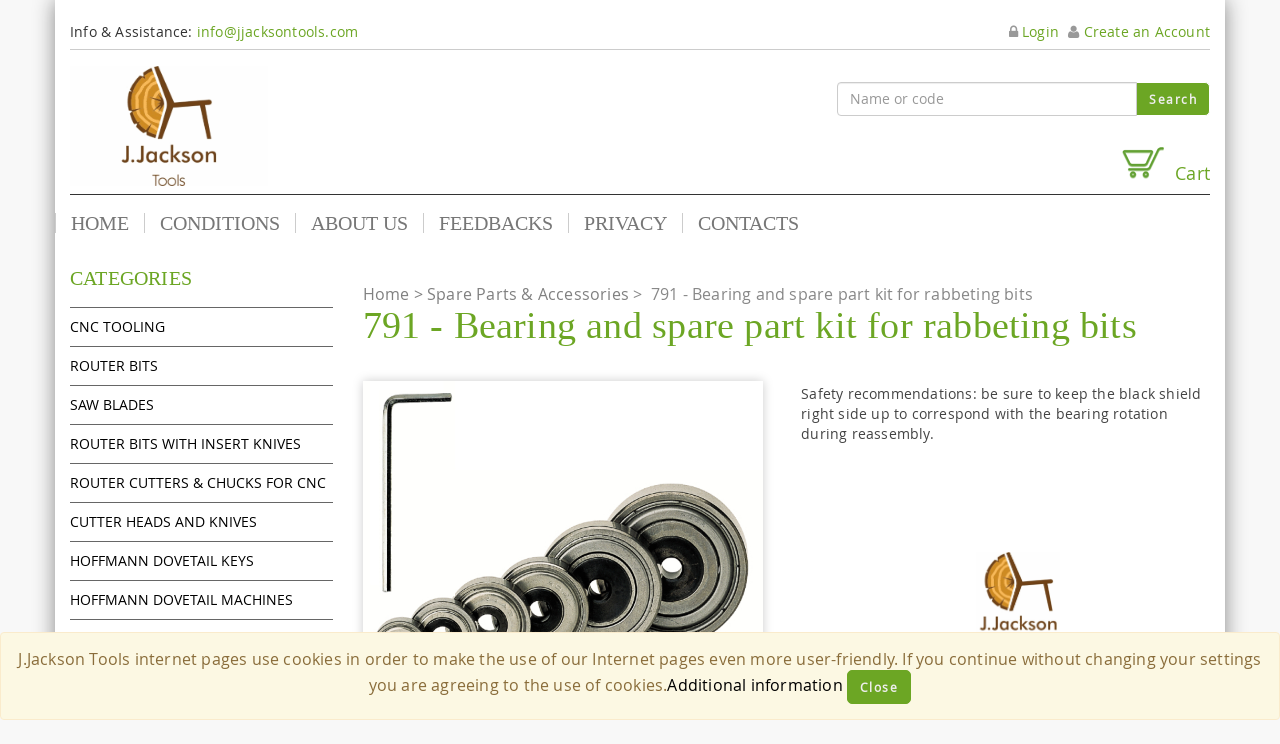

--- FILE ---
content_type: text/html; charset=UTF-8
request_url: https://www.jjacksontools.com/en/791-bearing-and-spare-part-kit-for-rabbeting-bits
body_size: 11235
content:
<!DOCTYPE html>
<html xmlns="http://www.w3.org/1999/xhtml" xmlns:fb="http://ogp.me/ns/fb#" lang="en-GB">
	<head>
		<meta http-equiv="Content-Type" content="text/html; charset=UTF-8" />
		<meta http-equiv="X-UA-Compatible" content="IE=edge" /><!-- Tag for IE compatibility -->
		<title>791 - Bearing and spare part kit for rabbeting bits | woodworking tools online shop</title>
		<meta name="keywords" content=""><meta name="description" content="Safety recommendations: be sure to keep the black shield right side up to correspond with the bearing rotation during reassembly.
">		<base href="https://www.jjacksontools.com/" />
				<meta name="robots" content="index, follow, noodp, noydir" />
				<meta name="viewport" content="width=device-width, initial-scale=1.0" />
							<link rel="canonical" href="https://www.jjacksontools.com/en/791-bearing-and-spare-part-kit-for-rabbeting-bits" />
				<link rel="shortcut icon" type="images/x-icon" href="/assets/front/default/img/icons/favicon.ico" />
		<link rel="apple-touch-icon" type="images/x-icon" href="/assets/front/default/img/icons/favicon.ico" />
		<link href="/assets/styles.min.css?1568642575" rel="stylesheet" type="text/css" />
<script type="text/javascript" src="/assets/scripts.min.js?1492526367"></script>
		<!-- Scripts for IE 8/9 compatibility -->
		<!--[if lt IE 9]>
		<script src="https://oss.maxcdn.com/html5shiv/3.7.2/html5shiv.min.js"></script>
		<script src="https://oss.maxcdn.com/respond/1.4.2/respond.min.js"></script>
		<![endif]-->

		<!-- Opacity fix for IE8 -->
		<!--[if lte IE 8]>
			<style>
			.slider-info{background:rgb(0,0,0);-ms-filter:"progid:DXImageTransform.Microsoft.Alpha"(Opacity=60);filter: progid:DXImageTransform.Microsoft.Alpha(opacity=60);filter:alpha(opacity=60);}
			</style>
		<![endif]-->
		<script type="text/javascript">
			$(function () {
				$('[data-toggle="tooltip"]').tooltip()
			});
			var isMobile = false; //initiate as false
			$(window).scroll( function() {
				if( $(window).scrollTop() > ( $('.header').offset().top + $('.header').height() - $('.top-bar').height() - 100 ) ){
					$('.topbar').removeClass('hidden');
				}else{
					$('.topbar').addClass('hidden');				}
			});

			var isMobile = false;

			function remove_from_cart(elem)
			{
				$.ajax({
					type: "POST",
					url: $(elem).closest("form").attr('action'),
					data: $(elem).closest("form").serialize(),
					dataType: "html",
					success: function(response){
						$('.ajax_shopping_cart').each(function(){
							$(this).html(response);
						});
						var cart_products = $("#checkout_preview > div.mini-cart-item").length;
						cart_products = ( cart_products > 0 ) ? ( cart_products / 2 ) : cart_products;
						//console.log(cart_products);
						$('.shopping_cart_items').each(function(){
							$(this).text(cart_products);
						});
						if( parseInt(cart_products) < 1 )
						{
							$('.desktop-mobile-minicart-qt').css('display','none');
						}
					}
				});
			}

			$(document).ready(function(){
				// device detection
				if(/(android|bb\d+|meego).+mobile|avantgo|bada\/|blackberry|blazer|compal|elaine|fennec|hiptop|iemobile|ip(hone|od)|ipad|iris|kindle|Android|Silk|lge |maemo|midp|mmp|netfront|opera m(ob|in)i|palm( os)?|phone|p(ixi|re)\/|plucker|pocket|psp|series(4|6)0|symbian|treo|up\.(browser|link)|vodafone|wap|windows (ce|phone)|xda|xiino/i.test(navigator.userAgent) || /1207|6310|6590|3gso|4thp|50[1-6]i|770s|802s|a wa|abac|ac(er|oo|s\-)|ai(ko|rn)|al(av|ca|co)|amoi|an(ex|ny|yw)|aptu|ar(ch|go)|as(te|us)|attw|au(di|\-m|r |s )|avan|be(ck|ll|nq)|bi(lb|rd)|bl(ac|az)|br(e|v)w|bumb|bw\-(n|u)|c55\/|capi|ccwa|cdm\-|cell|chtm|cldc|cmd\-|co(mp|nd)|craw|da(it|ll|ng)|dbte|dc\-s|devi|dica|dmob|do(c|p)o|ds(12|\-d)|el(49|ai)|em(l2|ul)|er(ic|k0)|esl8|ez([4-7]0|os|wa|ze)|fetc|fly(\-|_)|g1 u|g560|gene|gf\-5|g\-mo|go(\.w|od)|gr(ad|un)|haie|hcit|hd\-(m|p|t)|hei\-|hi(pt|ta)|hp( i|ip)|hs\-c|ht(c(\-| |_|a|g|p|s|t)|tp)|hu(aw|tc)|i\-(20|go|ma)|i230|iac( |\-|\/)|ibro|idea|ig01|ikom|im1k|inno|ipaq|iris|ja(t|v)a|jbro|jemu|jigs|kddi|keji|kgt( |\/)|klon|kpt |kwc\-|kyo(c|k)|le(no|xi)|lg( g|\/(k|l|u)|50|54|\-[a-w])|libw|lynx|m1\-w|m3ga|m50\/|ma(te|ui|xo)|mc(01|21|ca)|m\-cr|me(rc|ri)|mi(o8|oa|ts)|mmef|mo(01|02|bi|de|do|t(\-| |o|v)|zz)|mt(50|p1|v )|mwbp|mywa|n10[0-2]|n20[2-3]|n30(0|2)|n50(0|2|5)|n7(0(0|1)|10)|ne((c|m)\-|on|tf|wf|wg|wt)|nok(6|i)|nzph|o2im|op(ti|wv)|oran|owg1|p800|pan(a|d|t)|pdxg|pg(13|\-([1-8]|c))|phil|pire|pl(ay|uc)|pn\-2|po(ck|rt|se)|prox|psio|pt\-g|qa\-a|qc(07|12|21|32|60|\-[2-7]|i\-)|qtek|r380|r600|raks|rim9|ro(ve|zo)|s55\/|sa(ge|ma|mm|ms|ny|va)|sc(01|h\-|oo|p\-)|sdk\/|se(c(\-|0|1)|47|mc|nd|ri)|sgh\-|shar|sie(\-|m)|sk\-0|sl(45|id)|sm(al|ar|b3|it|t5)|so(ft|ny)|sp(01|h\-|v\-|v )|sy(01|mb)|t2(18|50)|t6(00|10|18)|ta(gt|lk)|tcl\-|tdg\-|tel(i|m)|tim\-|t\-mo|to(pl|sh)|ts(70|m\-|m3|m5)|tx\-9|up(\.b|g1|si)|utst|v400|v750|veri|vi(rg|te)|vk(40|5[0-3]|\-v)|vm40|voda|vulc|vx(52|53|60|61|70|80|81|83|85|98)|w3c(\-| )|webc|whit|wi(g |nc|nw)|wmlb|wonu|x700|yas\-|your|zeto|zte\-/i.test(navigator.userAgent.substr(0,4))) isMobile = true;

				$(document).ready(function(){
					$('ul.dropdown-menu [data-toggle=dropdown]').on('click', function(event) {
						event.preventDefault();
						event.stopPropagation();
						$(this).parent().siblings().removeClass('open');
						$(this).parent().toggleClass('open');
					});
				});

				$('ul#pagination >li > a').click(function(e){
					if( $(this).closest("li").hasClass('active') )
					{
						return false;
					}
				})

				$('#mobile-menu-yeah').css('max-height', document.documentElement.clientHeight - 65 );

				$(".fancybox").fancybox();
				$('.star.readonly').rating('readOnly')
				$('.star').rating()
				$( ".tooltip" ).tooltip({
					position: {
						my: "center bottom-20",
						at: "center top",
						using: function( position, feedback ) {
							$( this ).css( position );
							$( "<div>" )
							.addClass( "arrow" )
							.addClass( feedback.vertical )
							.addClass( feedback.horizontal )
							.appendTo( this );
						}
					}
				});
				$('.cart-form').submit(function(e){
					var old_cart_products = $("#checkout_preview > div.mini-cart-item").length;
					old_cart_products = ( old_cart_products > 0 ) ? ( old_cart_products / 2 ) : old_cart_products;
					e.preventDefault();
					e.stopPropagation();
					e.stopImmediatePropagation();
					$.ajax({
						type: "POST",
						url: $(this).attr('action'),
						data: $(this).serialize(),
						dataType: "html",
						success: function(response){
							$('.ajax_shopping_cart').each(function(){
								$(this).html(response);
							});
							$('#checkout_preview').attr('style', 'display:block;');
							setTimeout(function(){
								$('#checkout_preview').attr('style', '');
							}, 3000);

							var current_cart_products = $("#checkout_preview > div.mini-cart-item").length;
							current_cart_products = ( current_cart_products > 0 ) ? ( current_cart_products / 2 ) : current_cart_products;
							/*$('#shopping_cart_items').html(current_cart_products);
							$('#mobile_shopping_cart_items').html(current_cart_products);*/
							$('.shopping_cart_items').each(function(){
								$(this).html(current_cart_products);
							});
							if( parseInt(current_cart_products) > parseInt(old_cart_products) )
							{
								var msg = "Product added to cart!";
								$('<div class="alert alert-success nomargin text-center large hidden-lg hidden-md hidden-sm" style="position:fixed;left:0;top:65px;z-index:9999999999999;width:100%">'+msg+'</div>').appendTo('#row-messages').delay(1000).fadeOut('slow');
								$('.desktop-mobile-minicart-qt').css('display','block');
							}else{
								$('<div class="alert alert-danger nomargin text-center large hidden-lg hidden-md hidden-sm" style="position:fixed;left:0;top:65px;z-index:9999999999999;width:100%">Product not added to cart!.</div>').appendTo('#row-messages').delay(1000).fadeOut('slow');
								$('.desktop-mobile-minicart-qt').css('display','none');
							}
						}
					});
				});
			});
			$(window).scroll( function() {

				if( $(document).scrollTop() > 150 && $('a#cookie-close-button').length )
				{
					$('a#cookie-close-button').trigger('click');
				}
			});
			
			<!--- Google Analytics -->
			(function(i,s,o,g,r,a,m){i['GoogleAnalyticsObject']=r;i[r]=i[r]||function(){
			(i[r].q=i[r].q||[]).push(arguments)},i[r].l=1*new Date();a=s.createElement(o),
			m=s.getElementsByTagName(o)[0];a.async=1;a.src=g;m.parentNode.insertBefore(a,m)
			})(window,document,'script','//www.google-analytics.com/analytics.js','ga');

			ga('create', 'UA-106786704-1', 'auto');
			ga('send', 'pageview');
		</script>
	</head>

	<body class="">
				<div id="fb-root"></div>
		<script>
			(function(d, s, id) {
			  var js, fjs = d.getElementsByTagName(s)[0];
			  if (d.getElementById(id)) return;
			  js = d.createElement(s); js.id = id;
			  js.src = "//connect.facebook.net/it_IT/all.js#xfbml=1";
			  fjs.parentNode.insertBefore(js, fjs);
			}(document, 'script', 'facebook-jssdk'));
		</script>
<div class="topbar clearfix hidden-xs fixed hidden" style="top:0;left:0;width:100%;z-index:1000;">	
	<div class="container top-padding bottom-padding small br-white clearfix" style="border-bottom:1px solid #ccc;">		
		<!-- Logo -->
		<div class="topbar-logo left extra-right-padding">
			<a class="" href="https://www.jjacksontools.com/index.php">
				<img style="max-height:55px;" class="img-responsive" src="/assets/front/default/img/layout/logo-small.png" alt="J.Jackson Tools logo" />
			</a>
		</div>	
				
		<!-- Topbar search -->
		<div class="left extra-bottom-margin extra-top-margin topbar-search">
			<form id="desktop_search" class="search-form hidden-xs" action="https://www.jjacksontools.com/en/search" method="post">
				<div class="input-group">
					<input class="form-control pull-right" id="search-autocomplete" placeholder="Name or code" type="text" value="" name="key" />
					<span class="input-group-btn">
						<input class="btn btn-default btn-search" type="submit" value="Search" />
					</span>
				</div>
			</form>
		</div>
		<!-- Topbar mini cart -->
		<div class="right cart-button top-padding extra-left-padding">
			<div class="open-mini-cart relative">
				<a class="large extra-top-padding extra-bottom-padding" href="https://www.jjacksontools.com/en/cart/step1">
										<i class="fa fa-shopping-cart relative green fa-2x">
						<span class="minicart-qt desktop-mobile-minicart-qt"  style="display:none;" >
							<i class="fa fa-circle red absolute xx-small cart-circle"></i>
							<span class="white absolute smaller cart-circle-number shopping_cart_items" >0</span>
						</span>
					</i> 
				</a>
				<div class="ajax_shopping_cart">
					<div class="mini-cart absolute extra-padding br-white grey border border-lgrey" id="checkout_preview">
			<p>Yout cart is empty.</p>	
	</div>				</div>
			</div>
		</div>
		<!-- Topbar user menu -->
		<nav class="user-menu right extra-top-padding extra-top-margin">
							<a href="https://www.jjacksontools.com/en/login"><i class="fa fa-lock"></i>&nbsp;Login</a>
				<a href="https://www.jjacksontools.com/en/register"><i class="fa fa-user"></i>&nbsp;Create an Account</a>
					</nav>
	</div>	
</div>
		<div class="container extra-bottom-margin box-shadow box-shadow-x-large lgrey">
			<div class="header">
	<!-- Navigation Bar -->
	<nav class="navbar navbar-default" role="navigation">
		
				<div class="clearfix extra-top-margin small border-bottom border-lgrey hidden-xs">
			
			<!----------------INSERIRE CAMBIO VALUTA---------------------->
			<div class="top-info pull-left top-padding bottom-padding">
				<!--span class="right-margin left">
					<ul class="list-unstyled left nomargin" id="currency">
						<li class="active"><a href="#" class="fa fa-euro"></a></li>
						<li><a href="#" class="fa fa-gbp"></a></li>
					</ul>
				</span-->
												<span class="left">Info & Assistance: <a href="mailto:info@jjacksontools.com">info@jjacksontools.com</a></span>
			</div>
			
			<!-- Desktop layout user menu -->
			<nav class="user-menu pull-right top-padding bottom-padding">
									<a href="https://www.jjacksontools.com/en/login"><i class="fa fa-lock"></i>&nbsp;Login</a>
					<a href="https://www.jjacksontools.com/en/register"><i class="fa fa-user"></i>&nbsp;Create an Account</a>
							</nav>
			
		</div>
			
		<div class="clearfix main-header">		
			<div class="navbar-header nopadding extra-top-margin border-bottom col-lg-12 col-md-12 col-sm-12 col-xs-12">			
									<!-- Desktop layout logo -->
					<div class="col-lg-3 col-md-3 col-sm-3 text-center hidden-xs nopadding bottom-margin">
						<a class="navbar-brand" href="https://www.jjacksontools.com/index.php">
							<img class="img-responsive" src="/assets/front/default/img/layout/logo.png" alt="J.Jackson Tools logo" />
						</a>
					</div>				
					<div class="col-lg-9 col-md-9 col-sm-9 hidden-xs nopadding bottom-margin">
						<!-- Desktop layout search -->
						<div class="text-right extra-bottom-margin extra-top-margin clearfix">
							<form id="desktop_search" class="search-form hidden-xs" action="https://www.jjacksontools.com/en/search" method="post">
								<div class="input-group">
									<input class="form-control pull-right" id="search-autocomplete" placeholder="Name or code" type="text" value="" name="key" />
									<span class="input-group-btn">
										<input class="btn btn-default btn-search" type="submit" value="Search" />
									</span>
								</div>
							</form>
						</div>					
						<!-- Desktop layout mini cart -->
						<div class="text-right cart-button top-padding clearfix">
							<div class="open-mini-cart relative">
								<a class="large extra-top-padding extra-bottom-padding" href="https://www.jjacksontools.com/en/cart/step1">
																		<i class="fa fa-shopping-cart relative green fa-2x" style="margin-bottom:-5px;">
										<span class="minicart-qt desktop-mobile-minicart-qt"  style="display:none;" >
											<i class="fa fa-circle red absolute xx-small cart-circle"></i>
											<span class="white absolute smaller cart-circle-number shopping_cart_items">0</span>
										</span>
									</i>
									&nbsp;Cart								</a>
								<div class="ajax_shopping_cart">
									<div class="mini-cart absolute extra-padding br-white grey border border-lgrey" id="checkout_preview">
			<p>Yout cart is empty.</p>	
	</div>								</div>
							</div>
						</div>
					</div>
								
				<!-- Mobile layout buttons -->
				<button type="button" class="navbar-toggle mobile-menu bs-navbar-collapse-1" data-target="#bs-navbar-collapse-1"><i class="fa fa-bars white xx-large"></i></button>
				<a class="navbar-toggle mobile-menu" href="https://www.jjacksontools.com/en/cart/step1">
					<i class="fa fa-shopping-cart white xx-large">
						<span class="mobile-minicart-qt" style="display:block;">
							<i class="fa fa-circle red absolute cart-circle" style="font-size:1em !important;"></i>
							<div class="white absolute smaller cart-circle-number shopping_cart_items">0</div>
						</span>
					</i> 
				</a>
				<button type="button" class="navbar-toggle mobile-menu bs-navbar-collapse-2" data-target="#bs-navbar-collapse-2"><i class="fa fa-user white xx-large"></i></button>
				<button type="button" class="navbar-toggle mobile-menu bs-navbar-collapse-3" data-target="#bs-navbar-collapse-3"><i class="fa fa-search white xx-large"></i></button>
				<!-- Mobile layout logo -->
				<a class="navbar-brand hidden-lg hidden-md hidden-sm" href="https://www.jjacksontools.com/index.php"><img class="img-responsive" src="/assets/front/default/img/layout/logo-small.png" alt="J.Jackson Tools logo" /></a>
			</div>					
		</div>		
				
				<!-- Main menu -->
		<div class="mobile-navbar desktop-navbar" id="bs-navbar-collapse-1" style="">					
			<div class="clearfix row nopadding top-margin bottom-margin">
				<ul class="nav navbar-nav main-menu" id="mobile-menu-yeah">
										<li class="hidden-lg hidden-md hidden-sm extra-top-padding">
						<span style="color:#ffffff;padding-left:7px;">Currency:</span>
						<label title="Euro"><input class="select-currency" type="radio" value="EUR" checked="checked"></input><i class="fa fa-euro"></i></label>
						<label title="GB Pounds"><input class="select-currency" type="radio" value="GBP" ></input><i class="fa fa-gbp"></i></label>
					</li>
					<li><a href="https://www.jjacksontools.com/index.php">Home</a></li>
					<!-- Mobile products dropdown menu -->							
					<li class="hidden-lg hidden-md hidden-sm dropdown"><a href="#" class="dropdown-toggle" data-toggle="dropdown">Products <i class="fa fa-angle-down"></i></a>								
						<ul role="menu" class="dropdown-menu">
															<li class="dropdown dropdown-submenu">
									<a class="dropdown-toggle" href="en/custom-made-tooling">CNC Tooling</a>
								</li>
															<li class="dropdown dropdown-submenu">
									<a class="dropdown-toggle" href="en/cmt-industrial-router-bits">Router Bits</a>
								</li>
															<li class="dropdown dropdown-submenu">
									<a class="dropdown-toggle" href="en/cmt-industrial-saw-blades">Saw Blades</a>
								</li>
															<li class="dropdown dropdown-submenu">
									<a class="dropdown-toggle" href="en/router-bits-with-insert-knives-cmt">Router bits with insert knives</a>
								</li>
															<li class="dropdown dropdown-submenu">
									<a class="dropdown-toggle" href="en/router-cutters-and-chucks-for-cnc">Router cutters & chucks for CNC</a>
								</li>
															<li class="dropdown dropdown-submenu">
									<a class="dropdown-toggle" href="en/cutter-heads-and-knives">Cutter heads and knives</a>
								</li>
															<li class="dropdown dropdown-submenu">
									<a class="dropdown-toggle" href="en/hoffmann-dovetail-keys">Hoffmann Dovetail Keys</a>
								</li>
															<li class="dropdown dropdown-submenu">
									<a class="dropdown-toggle" href="en/hoffmann-machines">Hoffmann Dovetail Machines</a>
								</li>
															<li class="dropdown dropdown-submenu">
									<a class="dropdown-toggle" href="en/pocket-hole-jigs">Pocket Hole Jigs </a>
								</li>
															<li class="dropdown dropdown-submenu">
									<a class="dropdown-toggle" href="en/window-seals">Window Seals</a>
								</li>
															<li class="dropdown dropdown-submenu">
									<a class="dropdown-toggle" href="en/work-support">Work Supports</a>
								</li>
															<li class="dropdown dropdown-submenu">
									<a class="dropdown-toggle" href="en/power-tools">Power tools</a>
								</li>
															<li class="dropdown dropdown-submenu">
									<a class="dropdown-toggle" href="en/hole-saws-cmt">Hole Saws</a>
								</li>
															<li class="dropdown dropdown-submenu">
									<a class="dropdown-toggle" href="en/router-bit-sets">Router bit sets</a>
								</li>
															<li class="dropdown dropdown-submenu">
									<a class="dropdown-toggle" href="en/tools-for-multi-cutters">Tools for Multi-cutters</a>
								</li>
															<li class="dropdown dropdown-submenu">
									<a class="dropdown-toggle" href="en/sanding-belts-sleeves">Sanding Belts & Sleeves</a>
								</li>
															<li class="dropdown dropdown-submenu">
									<a class="dropdown-toggle" href="en/reciprocating-sabre-saw-blades-cmt">Reciprocating / Sabre saw blades</a>
								</li>
															<li class="dropdown dropdown-submenu">
									<a class="dropdown-toggle" href="en/cmt-router-tables">Router Tables</a>
								</li>
															<li class="dropdown dropdown-submenu">
									<a class="dropdown-toggle" href="en/system-and-accessories-cmt">System and accessories </a>
								</li>
															<li class="dropdown dropdown-submenu">
									<a class="dropdown-toggle" href="en/alternative-hacksaw">Alternative hacksaw</a>
								</li>
															<li class="dropdown dropdown-submenu">
									<a class="dropdown-toggle" href="en/icmt-ndustrial-boring-bits">Industrial boring bits</a>
								</li>
															<li class="dropdown dropdown-submenu">
									<a class="dropdown-toggle" href="en/slot-mortising-bits_1">Slot mortising bits</a>
								</li>
															<li class="dropdown dropdown-submenu">
									<a class="dropdown-toggle" href="en/boring-bits-and-forstner-bits">Boring bits and forstner bits</a>
								</li>
															<li class="dropdown dropdown-submenu">
									<a class="dropdown-toggle" href="en/cmt-spare-parts-and-accessories">Spare Parts & Accessories</a>
								</li>
													</ul>
					</li>
					<li><a href="https://www.jjacksontools.com/en/conditions">Conditions</a></li>
					<li><a href="https://www.jjacksontools.com/en/about-us">About us</a></li>
					<li><a href="https://www.jjacksontools.com/en/feedbacks">Feedbacks</a></li>
															<li><a href="https://www.jjacksontools.com/en/privacy">Privacy</a></li>
					<li><a href="https://www.jjacksontools.com/en/contatti">Contacts</a></li>
				</ul>
			</div>
		</div>		
		<!-- User menu for mobile layout-->
		<div class="mobile-navbar hidden-lg hidden-md hidden-sm" id="bs-navbar-collapse-2" style="">
			<div class="container nopadding">
				<ul class="nav navbar-nav main-menu">
															<li><a href="https://www.jjacksontools.com/en/register" class=""><i class="fa fa-lock"></i> Create an Account</a></li>
										<li><a href="https://www.jjacksontools.com/en/login" class=""><i class="fa fa-user"></i> Login</a></li>
								</ul>
			</div>
		</div>		
		<!-- Search form for mobile layout-->
		<div class="mobile-navbar hidden-lg hidden-md hidden-sm" id="bs-navbar-collapse-3" style="">
			<div class="container nopadding">
				<form action="https://www.jjacksontools.com/en/search" method="post" class="nav navbar-nav main-menu extra-left-padding extra-right-padding extra-bottom-padding extra-top-padding">
					<div class="input-group">
						<input class="form-control" type="text" value="" name="key" />
						<span class="input-group-btn">
							<input class="btn btn-default" type="submit" value="Search" />
						</span>
					</div>
				</form>						
			</div>
		</div>		
		<script type="text/javascript">
			$(function() {						
				$.widget( "custom.catcomplete", $.ui.autocomplete, {
					_create: function() 
					{
					  this._super();
					  this.widget().menu( "option", "items", "> :not(.ui-autocomplete-category)" );
					},
					_renderMenu: function( ul, items ) 
					{
						var that = this,currentCategory = "";
						$.each( items, function( index, item ) 
						{
							var li;
							/*if ( item.category != currentCategory ) {
							ul.append( "<li class='ui-autocomplete-category'>" + item.category + "</li>" );
							currentCategory = item.category;
							}*/
							li = that._renderItemData( ul, item );
							if ( item.category ) 
							{
								li.attr( "aria-label", item.category + " : " + item.label );
							}
						});
					},
					_renderItem: function( ul, item ) 
					{								
						switch( item.last_link )
						{
							// products links
							case false:
								var image = item.has_img ? '<img src="'+item.img+'">' : '<i class="fa fa-file-image-o fa-2x"></i>';
								return $( "<li></li>" ).data( "item.autocomplete", item ).append( image+'<a href="'+item.link+'">'+item.label+'</a>' ).appendTo( ul );
							break;
							// last link thant submit search request
							case true:
								switch( item.no_results )
								{
									case true:
										return $( '<li class="search-suggestion-submit"><a href="#" onclick="return false;">'+'search-no-results'+'</a></li>' ).data( "item.autocomplete", item ).append( '' ).appendTo( ul );
									break;											
									default:
										return $( '<li class="search-suggestion-submit"><a href="#" id="search-suggestion-submit">'+'search-show-all-results'+'</a></li>' ).data( "item.autocomplete", item ).append( '' ).appendTo( ul );
									break;									
								}										
							break;
						}						
					}
				});
				
				$("#search-autocomplete").catcomplete({
					delay: 0,
					source: 'https://www.jjacksontools.com/en/search/autocomplete',
					select: function (e, ui) {
						if( ui.item.link != '' )
						{
							e.preventDefault();
							e.stopPropagation();
							e.stopImmediatePropagation();
							location.href = ui.item.link;
						}
					},
					open: function() {
						$('#search-suggestion-submit').click(function(e){
							e.preventDefault();
							e.stopPropagation();
							e.stopImmediatePropagation();
							$('#desktop_search').submit();
						})
					}
				});
			});
			
			$( window ).resize(function() {
				check_menu_visibility();
			});
			
			function check_menu_visibility()
			{
				if( $(window).width() > 750 )
				{
					$('.desktop-navbar').show();
				}else{
					$('.desktop-navbar').hide();
				}
			}
		
			$(document).ready(function(){	

				$('.select-currency').change(function(){
					$.ajax({
						type: 'POST',
						cache: false,
						url: 'https://www.jjacksontools.com/changeCurrency',				
						data: { currency: $(this).val() },
						dataType: 'html',
						success: function(response){						
							location.reload(); 
						}
					});
				});
			
				$('.mobile-navbar').not('.desktop-navbar').hide();
				check_menu_visibility();
				$('.mobile-menu').click(function(e){
					e.stopImmediatePropagation();
					if( $(this).is('button') )
					{
						switch( $(this).attr("data-target") )
						{
							case '#bs-navbar-collapse-1':
								// menu
								if( $('#bs-navbar-collapse-2').is(':visible') )
								{
									$('#bs-navbar-collapse-2').hide();												
								}
								if( $('#bs-navbar-collapse-3').is(':visible') )
								{
									$('#bs-navbar-collapse-3').hide();
								}
							break;
							
							case '#bs-navbar-collapse-2':
								// user
								if( $('#bs-navbar-collapse-3').is(':visible') )
								{
									$('#bs-navbar-collapse-3').hide();
								}
								if( $('#bs-navbar-collapse-1').is(':visible') )
								{
									$('#bs-navbar-collapse-1').hide();
								}
							break;
							
							case '#bs-navbar-collapse-3':
								// search
								if( $('#bs-navbar-collapse-2').is(':visible') )
								{
									$('#bs-navbar-collapse-2').hide();
								}
								if( $('#bs-navbar-collapse-1').is(':visible') )
								{
									$('#bs-navbar-collapse-1').hide();
								}
							break;
						}
						
						if( $($(this).attr("data-target")).is(':visible') )
						{
							$($(this).attr("data-target")).hide();
						}else{
							$($(this).attr("data-target")).show();
						}
						
						
					}
				});
			});
		</script>
	</nav>
</div>
			<div class="row nomargin" id="row-messages">
				








			</div>

			<div class="row">
							<!-- Sidebar -->
				<div class="col-lg-3 col-md-3 col-sm-3 hidden-xs extra-top-margin">
					<div class="body-sidebar hidden-xs">
	<style>
		.arrow{float:right;}
		.fa-chevron-down{float:right;}
	</style>
	<div class="sidebar-widget category-menu-widget extra-bottom-margin extra-bottom-padding clearfix">
		<h3>CATEGORIES</h3>
		<nav id="category-menu" class="top-padding">
			<ul class="nomargin">
															<li><a href="en/custom-made-tooling" >CNC Tooling</a></li>
										
															<li><a href="en/cmt-industrial-router-bits" >Router Bits</a></li>
										
															<li><a href="en/cmt-industrial-saw-blades" >Saw Blades</a></li>
										
															<li><a href="en/router-bits-with-insert-knives-cmt" >Router bits with insert knives</a></li>
										
															<li><a href="en/router-cutters-and-chucks-for-cnc" >Router cutters & chucks for CNC</a></li>
										
															<li><a href="en/cutter-heads-and-knives" >Cutter heads and knives</a></li>
										
															<li><a href="en/hoffmann-dovetail-keys" >Hoffmann Dovetail Keys</a></li>
										
															<li><a href="en/hoffmann-machines" >Hoffmann Dovetail Machines</a></li>
										
															<li><a href="en/pocket-hole-jigs" >Pocket Hole Jigs </a></li>
										
															<li><a href="en/window-seals" >Window Seals</a></li>
										
															<li><a href="en/work-support" >Work Supports</a></li>
										
															<li><a href="en/power-tools" >Power tools</a></li>
										
															<li><a href="en/hole-saws-cmt" >Hole Saws</a></li>
										
															<li><a href="en/router-bit-sets" >Router bit sets</a></li>
										
															<li><a href="en/tools-for-multi-cutters" >Tools for Multi-cutters</a></li>
										
															<li><a href="en/sanding-belts-sleeves" >Sanding Belts & Sleeves</a></li>
										
															<li><a href="en/reciprocating-sabre-saw-blades-cmt" >Reciprocating / Sabre saw blades</a></li>
										
															<li><a href="en/cmt-router-tables" >Router Tables</a></li>
										
															<li><a href="en/system-and-accessories-cmt" >System and accessories </a></li>
										
															<li><a href="en/alternative-hacksaw" >Alternative hacksaw</a></li>
										
															<li><a href="en/icmt-ndustrial-boring-bits" >Industrial boring bits</a></li>
										
															<li><a href="en/slot-mortising-bits_1" >Slot mortising bits</a></li>
										
															<li><a href="en/boring-bits-and-forstner-bits" >Boring bits and forstner bits</a></li>
										
															<li><a href="en/cmt-spare-parts-and-accessories" >Spare Parts & Accessories</a></li>
										
							</ul>
		</nav>
			</div>
	
	<!-- Shipping box -->
	<div class="sidebar-widget extra-bottom-margin clearfix">
		<h3>SHIPPING</h3>
<p><img src="/assets/front/images/layout/package.png" alt="package icon" class="img-responsive left extra-right-padding">We ship Worldwide.</p>	</div>
	
	<!-- Payments box -->
	<div class="sidebar-widget extra-bottom-margin extra-top-padding border-top border-lgrey clearfix">
		<h3>PAYMENTS</h3>
<ul class="nopadding nomargin list-unstyled">
    <li class="padding"><img class="extra-right-padding" src="/assets/front/images/layout/credit-card-icon.png" alt="bank icon" /><span>DEBIT / CREDIT CARDS</span></li>
</ul>	</div>
	
	<!-- Newsletter box -->
	<div class="sidebar-widget extra-bottom-margin extra-top-padding border-top border-lgrey clearfix">
		<h3>NEWSLETTER</h3>
<p>Sign up to our newsletter to receive news and promotions.</p>		<div id="nwsl_ct">
			<p>boxinfo-newsletter-text</p>
			
<div id="newsletter_69712f2e5ae3b_msg"></div>

<form action="https://www.jjacksontools.com/en/newsletter/subscribe" method="post" accept-charset="utf-8" id="newsletter_69712f2e5ae3b" class="form-horizontal"><div style="display:none">
<input type="hidden" name="action" value="newsletter" />
</div><div class="form-group"><label for="nwsl_name" class="control-label col-lg-3 col-md-3 col-sm-3 col-xs-12 nomargin">Name</label><div class="col-lg-9 col-md-9 col-sm-9 col-xs-12"><input type="text" name="nwsl_name" value="" id="nwsl_name" class="form-control grey"  /></div></div><div class="form-group"><label for="nwsl_email" class="control-label col-lg-3 col-md-3 col-sm-3 col-xs-12 nomargin">Email</label><div class="col-lg-9 col-md-9 col-sm-9 col-xs-12"><input type="text" name="nwsl_email" value="" id="nwsl_email" class="form-control grey"  /></div></div><div class="form-group"><div class="checkbox col-lg-12 col-md-12 col-sm-12 col-xs-12"><label class=""><input type="checkbox" name="nwsl_privacy" value="1" id="nwsl_privacy" class="right-padding"  />I accept the <a href="/en/privacy"><strong>privacy policy</strong></a></label></div></div><input type="text" name="nwsl_another" value=""  style="display:none;" /><input type="submit" name="nwsl_submit" value="Submit" id="nwsl_submit" class="btn btn-default block"  /></form><script type="text/javascript">					
$(document).ready(function() {
	$('#newsletter_69712f2e5ae3b').formValidation({
		message: 'nwsl_val_not_corret',
		icon: {
			valid: 'fa fa-check large top-padding',
			invalid: 'fa fa-remove large top-padding',
			validating: 'fa fa-refresh large top-padding'
		},
		fields: {
			nwsl_name: {
				validators: {
					notEmpty: {
						message: 'Please enter a value'
					}
				}
			},
			nwsl_email: {
				validators: {
					regexp: {
						regexp: /^([\w-]+(?:\.[\w-]+)*)@((?:[\w-]+\.)*\w[\w-]{0,66})\.([a-z]{2,6}(?:\.[a-z]{2})?)$/i,
						message: 'Invalid Email'
					},
					notEmpty: {
						message: 'Please enter a value'
					}
				}
			},
			nwsl_privacy: {
				validators: {
					notEmpty: {
						message: 'Please accept the privacy policy'
					}
				}
			}
		}
	})		
	.on('success.form.fv', function(e) {
		e.preventDefault();
		var $form = $(e.target);
		var bv = $form.data('formValidation');
		$.post($form.attr('action'), $form.serialize(), function(response) {
			if( response.status )
			{
				switch( response.status )
				{
					case 1:
						$('#newsletter_69712f2e5ae3b_msg').html( '<div class="row"><div class="alert alert-success text-center padding margin">Inscription was successful</div></div>' );
					break;
					
					case 2:
						$('#newsletter_69712f2e5ae3b_msg').html( '<div class="row"><div class="alert alert-warning text-center padding margin">You are already subscribed to the newsletter</div></div>' );
					break;
				}
				$form.formValidation('resetForm', true);
				
			}else{
				$('#newsletter_69712f2e5ae3b_msg').html('<div class="row"><div class="alert alert-danger text-center padding margin small">newsletter-error-subscription</div></div>' );
			}
		}, 'json');
	});
});
</script>		</div>
	</div>
	
	
</div>
				</div>
						<!-- Main content -->
				<div class="col-lg-9 col-md-9 col-sm-9 col-xs-12 extra-top-margin body-main">
					<div id="products" class="clearfix"><div class="product-page clearfix">
	
	<!-- breadcrumbs tail -->
	<div class="breadcrumbs-tail block clearfix extra-top-margin">
	<a class="first" href="https://www.jjacksontools.com/en">
		Home	</a>
				
					<a href="https://www.jjacksontools.com/en/cmt-spare-parts-and-accessories">
				Spare Parts & Accessories			
			</a>
						
					>&nbsp;<span>
				791 - Bearing and spare part kit for rabbeting bits			
			</span>
		</div>	
	<!-- title -->
	<h1>791 - Bearing and spare part kit for rabbeting bits</h1>
	
	<div class="row extra-top-padding extra-bottom-padding extra-bottom-margin">
	
		<!-- images -->
		<div class="col-lg-6 col-md-6 col-sm-12 col-xs-12 prod-img relative extra-bottom-padding extra-bottom-margin">
						<a class="fancybox" href="assets/front/images/mediagallery/big/791_07.jpg" title="">
				<img class="img-responsive  box-shadow-large grey80" src="assets/front/images/mediagallery/big/791_07.jpg" alt="" />
			</a>
						
						
						
		</div>
		
		<div class="col-lg-6 col-md-6 col-sm-12 col-xs-12 prod-img relative extra-bottom-padding extra-bottom-margin">
			<!-- description -->
			<div class="prod-info">
				<div class="text small">
					<p>Safety recommendations: be sure to keep the black shield right side up to correspond with the bearing rotation during reassembly.</p>
				</div>
			</div>
		</div>
	</div>
	
			<!-- Versions table -->
		<div class="row extra-top-padding extra-bottom-padding extra-top-margin extra-bottom-margin">
			<div class="col-lg-12 col-md-12 col-sm-12 col-xs-12">
					<div class="table-responsive">
		<table id="versions" class="table table-bordered table-condensed small">
			<thead>
				<tr>
																		<th><span data-toggle="tooltip" data-placement="top" title="Description">Descr.</span></th>
																<th class="var-code">Code</th>
					<th class="var-ava">Ava.</th>
					<th class="var-price">Price</th>
					<th class="var-qt">Quantity</th>
				</tr>
			</thead>
			<tbody>
														<tr >
																					<td> 6 bearings and spare parts kit for step mills&nbsp;</td>
																			<td class="var-code">791.703.00</td>
						<td class="var-ava">
																<img src="/assets/front/images/layout/not-available.png" alt="product not available" title="product not available" />
													</td>
						<td class="var-price">
							<div>
																€&nbsp;34,12							</div>
							<div>
								VAT inc.																€&nbsp;41,97							</div>
						</td>
						<td class="var-qt">
							<form class="cart-form text-right" action="https://www.jjacksontools.com/en/cart/add" method="post">
								<div class="input-group">
									<input type="number" style="padding:0 0 0 10px;margin:5px 0 0 0;" class="qt-input form-control pull-right" id="checkout_qty" value="1" name="items[3573][quantity]>">
									<span class="input-group-btn">
										<input type="image" alt="Add to cart" src="/assets/front/images/layout/cart-icon-black.png" class="add-to-cart">
										<!--
										<input class="btn btn-default btn-cart btn-lg" type="submit" value="Add to cart">
										-->
									</span>
								</div>
							</form>
						</td>
					</tr>
							</tbody>
		</table>
	</div>
	
			</div>
		</div>
		
					
			<h3>Spare parts</h3>
		<table>
			<thead>
				<tr>
					<th>Product</th>
											<th>
													</th>
											<th>
													</th>
											<th>
													</th>
									</tr>
			</thead>
			<tbody>
									<tr>
						<td>791.703.00</td>
													<td><a href="https://www.jjacksontools.com/en/541-shields-for-assembly?l=2482">541.552.00</a></td>
													<td><a href="https://www.jjacksontools.com/en/791-bearings?l=5251">791.019.00</a></td>
													<td><a href="https://www.jjacksontools.com/en/990422423-shields-for-bearings?l=4956">990.423.00</a></td>
											</tr>
							</tbody>
		</table>
			<!-- social share -->
		<div id="social-share" class="clearfix">
		
		<!-- Twitter social share -->
		<div style="float:left;margin-right:10px;margin-top:3px;">
			<a href="https://twitter.com/share" class="twitter-share-button" data-via="" data-lang="it">Tweet</a>
			<script>!function(d,s,id){var js,fjs=d.getElementsByTagName(s)[0],p=/^http:/.test(d.location)?'http':'https';if(!d.getElementById(id)){js=d.createElement(s);js.id=id;js.src=p+'://platform.twitter.com/widgets.js';fjs.parentNode.insertBefore(js,fjs);}}(document, 'script', 'twitter-wjs');</script>
		</div>
		
		<!-- Facebook social share -->
		<div style="float:left;margin-right:10px;">
			<fb:like href="" width="220" layout="button_count" show_faces="false" send="false"></fb:like>
		</div>
		
		<!-- Goolge+ social share -->
		<div style="float:left;margin-right:10px;margin-top:3px;">
			<!-- Place this tag where you want the +1 button to render. -->
			<div class="g-plusone" data-size="medium" data-annotation="inline" data-width="150" data-href="/en/791-bearing-and-spare-part-kit-for-rabbeting-bits"></div>
			<!-- Place this tag after the last +1 button tag. -->
			<script type="text/javascript">
			  window.___gcfg = {lang: 'it'};
			  (function() {
				var po = document.createElement('script'); po.type = 'text/javascript'; po.async = true;
				po.src = 'https://apis.google.com/js/plusone.js';
				var s = document.getElementsByTagName('script')[0]; s.parentNode.insertBefore(po, s);
			  })();
			</script>
		</div>
		
				
	</div>
	
</div>
					</div>
				</div>
			</div>

					<div class="footer">
			<div class="content">	
				
								
				<hr/>
				
				<!-- Second row -->
				<div class="footer-contacts clearfix">
					<div class="row nomargin">
						<span class="col-lg-10 col-md-10 col-sm-10 col-xs-12">
							<span class="small">© 2017 J.Jackson Tools Ltd VAT ID: IE9784956V - Lewna, Sea Road, Kilcoole, Co Wicklow A63 YC03<br/>
Email: <a href="mailto:info@jjacksontools.com">info@jjacksontools.com</a></span>
						</span>
						
						<span class="col-lg-2 col-md-2 col-sm-2 col-xs-12">
							<span id="social-accounts">
 <ul class="list-unstyled list-inline nomargin">
  <li class="nopadding "><a  class="social facebook fa fa-facebook" href="https://www.facebook.com/JJacksonTools" target="_blank"><i class=" "></i></a></li>
  <li class="nopadding "><a class="social twitter fa fa-twitter" href="https://twitter.com/jjacksontools" target="_blank"><i class=" "></i></a></li>
  <li class="nopadding "><a class="social instagram fa fa-instagram" href="https://instagram.com/woodworkingtools" target="_blank"><i class=""></i></a></li>
 </ul>
</span>						</span>
					</div>
				</div>
				
			</div>
		</div>
		
				</div>

		<!-- Credits -->
					<div class="credits">
				<p>Web dev by <a href="https://www.artistiko.net">Artistiko Studio</a> - Italy</p>			</div>
		
								<script type="text/javascript">
			$(document).ready(function() {
			  $('.cookie-message').cookieBar({ closeButton : '.close-button', expires: 36500000 });
			});
		</script>

		<div class="cookie-message alert alert-warning text-center nomargin fixed col-lg-12" style="bottom:0;z-index:99999999999999;">
			J.Jackson Tools internet pages use cookies in order to make the use of our Internet pages even more user-friendly. If you continue without changing your settings you are agreeing to the use of cookies.<a href="/en/privacy">Additional information</a> <a class="close-button btn btn-default" id="cookie-close-button">Close</a>
		</div>
				
		<!-- Purechat -->
		<script type='text/javascript' data-cfasync='false'>
			window.purechatApi = { l: [], t: [], on: function () { this.l.push(arguments); } }; (function () { var done = false; var script = document.createElement('script'); script.async = true; script.type = 'text/javascript'; script.src = 'https://app.purechat.com/VisitorWidget/WidgetScript'; document.getElementsByTagName('HEAD').item(0).appendChild(script); script.onreadystatechange = script.onload = function (e) { if (!done && (!this.readyState || this.readyState == 'loaded' || this.readyState == 'complete')) { var w = new PCWidget({c: '9b3a1eea-b786-402c-a012-284eaf110479', f: true }); done = true; } }; })();
		</script>
	</body>
</html>


--- FILE ---
content_type: text/html; charset=utf-8
request_url: https://accounts.google.com/o/oauth2/postmessageRelay?parent=https%3A%2F%2Fwww.jjacksontools.com&jsh=m%3B%2F_%2Fscs%2Fabc-static%2F_%2Fjs%2Fk%3Dgapi.lb.en.2kN9-TZiXrM.O%2Fd%3D1%2Frs%3DAHpOoo_B4hu0FeWRuWHfxnZ3V0WubwN7Qw%2Fm%3D__features__
body_size: 158
content:
<!DOCTYPE html><html><head><title></title><meta http-equiv="content-type" content="text/html; charset=utf-8"><meta http-equiv="X-UA-Compatible" content="IE=edge"><meta name="viewport" content="width=device-width, initial-scale=1, minimum-scale=1, maximum-scale=1, user-scalable=0"><script src='https://ssl.gstatic.com/accounts/o/2580342461-postmessagerelay.js' nonce="kt-11OOHINawpImdmhyvbw"></script></head><body><script type="text/javascript" src="https://apis.google.com/js/rpc:shindig_random.js?onload=init" nonce="kt-11OOHINawpImdmhyvbw"></script></body></html>